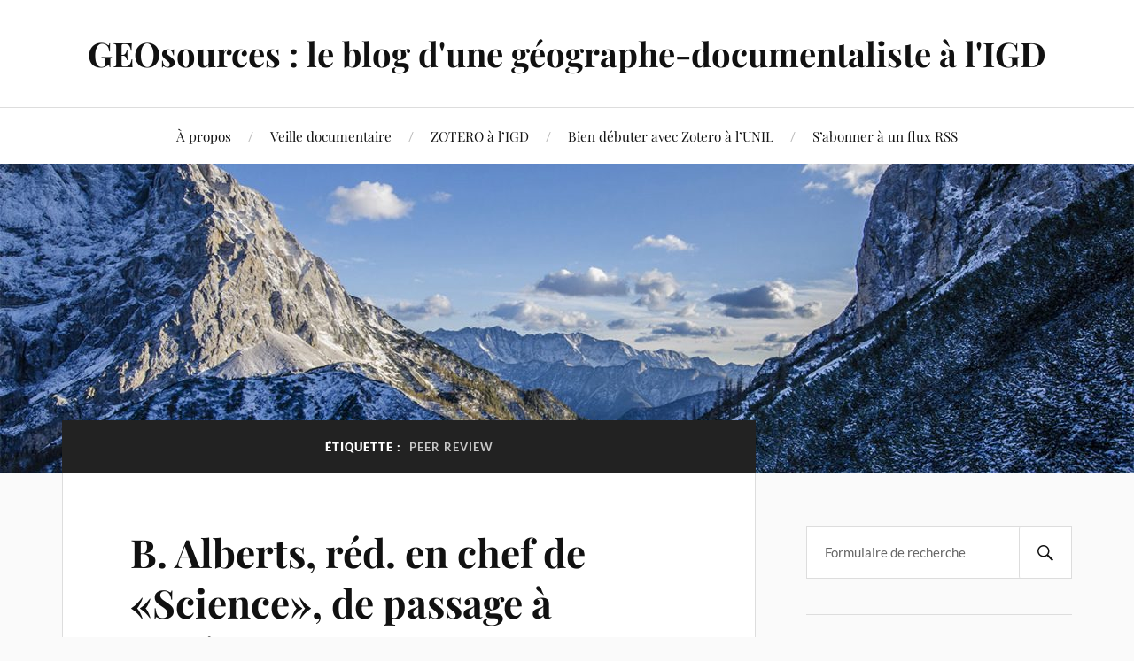

--- FILE ---
content_type: text/html; charset=UTF-8
request_url: https://geosources.ch/tag/peer-review/
body_size: 9055
content:
<!DOCTYPE html>

<html class="no-js" lang="fr-FR">

	<head profile="http://gmpg.org/xfn/11">

		<meta http-equiv="Content-Type" content="text/html; charset=UTF-8" />
		<meta name="viewport" content="width=device-width, initial-scale=1.0, maximum-scale=1.0, user-scalable=no" >

		<title>Peer review &#8211; GEOsources : le blog d&#039;une géographe-documentaliste à l&#039;IGD</title>
<meta name='robots' content='max-image-preview:large' />
	<style>img:is([sizes="auto" i], [sizes^="auto," i]) { contain-intrinsic-size: 3000px 1500px }</style>
	<script>document.documentElement.className = document.documentElement.className.replace("no-js","js");</script>
<link rel='dns-prefetch' href='//maps.googleapis.com' />
<link rel="alternate" type="application/rss+xml" title="GEOsources : le blog d&#039;une géographe-documentaliste à l&#039;IGD &raquo; Flux" href="https://geosources.ch/feed/" />
<link rel="alternate" type="application/rss+xml" title="GEOsources : le blog d&#039;une géographe-documentaliste à l&#039;IGD &raquo; Flux des commentaires" href="https://geosources.ch/comments/feed/" />
<link rel="alternate" type="application/rss+xml" title="GEOsources : le blog d&#039;une géographe-documentaliste à l&#039;IGD &raquo; Flux de l’étiquette Peer review" href="https://geosources.ch/tag/peer-review/feed/" />
<script type="text/javascript">
/* <![CDATA[ */
window._wpemojiSettings = {"baseUrl":"https:\/\/s.w.org\/images\/core\/emoji\/16.0.1\/72x72\/","ext":".png","svgUrl":"https:\/\/s.w.org\/images\/core\/emoji\/16.0.1\/svg\/","svgExt":".svg","source":{"concatemoji":"https:\/\/geosources.ch\/wp-includes\/js\/wp-emoji-release.min.js?ver=6.8.3"}};
/*! This file is auto-generated */
!function(s,n){var o,i,e;function c(e){try{var t={supportTests:e,timestamp:(new Date).valueOf()};sessionStorage.setItem(o,JSON.stringify(t))}catch(e){}}function p(e,t,n){e.clearRect(0,0,e.canvas.width,e.canvas.height),e.fillText(t,0,0);var t=new Uint32Array(e.getImageData(0,0,e.canvas.width,e.canvas.height).data),a=(e.clearRect(0,0,e.canvas.width,e.canvas.height),e.fillText(n,0,0),new Uint32Array(e.getImageData(0,0,e.canvas.width,e.canvas.height).data));return t.every(function(e,t){return e===a[t]})}function u(e,t){e.clearRect(0,0,e.canvas.width,e.canvas.height),e.fillText(t,0,0);for(var n=e.getImageData(16,16,1,1),a=0;a<n.data.length;a++)if(0!==n.data[a])return!1;return!0}function f(e,t,n,a){switch(t){case"flag":return n(e,"\ud83c\udff3\ufe0f\u200d\u26a7\ufe0f","\ud83c\udff3\ufe0f\u200b\u26a7\ufe0f")?!1:!n(e,"\ud83c\udde8\ud83c\uddf6","\ud83c\udde8\u200b\ud83c\uddf6")&&!n(e,"\ud83c\udff4\udb40\udc67\udb40\udc62\udb40\udc65\udb40\udc6e\udb40\udc67\udb40\udc7f","\ud83c\udff4\u200b\udb40\udc67\u200b\udb40\udc62\u200b\udb40\udc65\u200b\udb40\udc6e\u200b\udb40\udc67\u200b\udb40\udc7f");case"emoji":return!a(e,"\ud83e\udedf")}return!1}function g(e,t,n,a){var r="undefined"!=typeof WorkerGlobalScope&&self instanceof WorkerGlobalScope?new OffscreenCanvas(300,150):s.createElement("canvas"),o=r.getContext("2d",{willReadFrequently:!0}),i=(o.textBaseline="top",o.font="600 32px Arial",{});return e.forEach(function(e){i[e]=t(o,e,n,a)}),i}function t(e){var t=s.createElement("script");t.src=e,t.defer=!0,s.head.appendChild(t)}"undefined"!=typeof Promise&&(o="wpEmojiSettingsSupports",i=["flag","emoji"],n.supports={everything:!0,everythingExceptFlag:!0},e=new Promise(function(e){s.addEventListener("DOMContentLoaded",e,{once:!0})}),new Promise(function(t){var n=function(){try{var e=JSON.parse(sessionStorage.getItem(o));if("object"==typeof e&&"number"==typeof e.timestamp&&(new Date).valueOf()<e.timestamp+604800&&"object"==typeof e.supportTests)return e.supportTests}catch(e){}return null}();if(!n){if("undefined"!=typeof Worker&&"undefined"!=typeof OffscreenCanvas&&"undefined"!=typeof URL&&URL.createObjectURL&&"undefined"!=typeof Blob)try{var e="postMessage("+g.toString()+"("+[JSON.stringify(i),f.toString(),p.toString(),u.toString()].join(",")+"));",a=new Blob([e],{type:"text/javascript"}),r=new Worker(URL.createObjectURL(a),{name:"wpTestEmojiSupports"});return void(r.onmessage=function(e){c(n=e.data),r.terminate(),t(n)})}catch(e){}c(n=g(i,f,p,u))}t(n)}).then(function(e){for(var t in e)n.supports[t]=e[t],n.supports.everything=n.supports.everything&&n.supports[t],"flag"!==t&&(n.supports.everythingExceptFlag=n.supports.everythingExceptFlag&&n.supports[t]);n.supports.everythingExceptFlag=n.supports.everythingExceptFlag&&!n.supports.flag,n.DOMReady=!1,n.readyCallback=function(){n.DOMReady=!0}}).then(function(){return e}).then(function(){var e;n.supports.everything||(n.readyCallback(),(e=n.source||{}).concatemoji?t(e.concatemoji):e.wpemoji&&e.twemoji&&(t(e.twemoji),t(e.wpemoji)))}))}((window,document),window._wpemojiSettings);
/* ]]> */
</script>
<style id='wp-emoji-styles-inline-css' type='text/css'>

	img.wp-smiley, img.emoji {
		display: inline !important;
		border: none !important;
		box-shadow: none !important;
		height: 1em !important;
		width: 1em !important;
		margin: 0 0.07em !important;
		vertical-align: -0.1em !important;
		background: none !important;
		padding: 0 !important;
	}
</style>
<link rel='stylesheet' id='wp-block-library-css' href='https://geosources.ch/wp-includes/css/dist/block-library/style.min.css?ver=6.8.3' type='text/css' media='all' />
<style id='classic-theme-styles-inline-css' type='text/css'>
/*! This file is auto-generated */
.wp-block-button__link{color:#fff;background-color:#32373c;border-radius:9999px;box-shadow:none;text-decoration:none;padding:calc(.667em + 2px) calc(1.333em + 2px);font-size:1.125em}.wp-block-file__button{background:#32373c;color:#fff;text-decoration:none}
</style>
<style id='global-styles-inline-css' type='text/css'>
:root{--wp--preset--aspect-ratio--square: 1;--wp--preset--aspect-ratio--4-3: 4/3;--wp--preset--aspect-ratio--3-4: 3/4;--wp--preset--aspect-ratio--3-2: 3/2;--wp--preset--aspect-ratio--2-3: 2/3;--wp--preset--aspect-ratio--16-9: 16/9;--wp--preset--aspect-ratio--9-16: 9/16;--wp--preset--color--black: #111;--wp--preset--color--cyan-bluish-gray: #abb8c3;--wp--preset--color--white: #fff;--wp--preset--color--pale-pink: #f78da7;--wp--preset--color--vivid-red: #cf2e2e;--wp--preset--color--luminous-vivid-orange: #ff6900;--wp--preset--color--luminous-vivid-amber: #fcb900;--wp--preset--color--light-green-cyan: #7bdcb5;--wp--preset--color--vivid-green-cyan: #00d084;--wp--preset--color--pale-cyan-blue: #8ed1fc;--wp--preset--color--vivid-cyan-blue: #0693e3;--wp--preset--color--vivid-purple: #9b51e0;--wp--preset--color--accent: #24a008;--wp--preset--color--dark-gray: #333;--wp--preset--color--medium-gray: #555;--wp--preset--color--light-gray: #777;--wp--preset--gradient--vivid-cyan-blue-to-vivid-purple: linear-gradient(135deg,rgba(6,147,227,1) 0%,rgb(155,81,224) 100%);--wp--preset--gradient--light-green-cyan-to-vivid-green-cyan: linear-gradient(135deg,rgb(122,220,180) 0%,rgb(0,208,130) 100%);--wp--preset--gradient--luminous-vivid-amber-to-luminous-vivid-orange: linear-gradient(135deg,rgba(252,185,0,1) 0%,rgba(255,105,0,1) 100%);--wp--preset--gradient--luminous-vivid-orange-to-vivid-red: linear-gradient(135deg,rgba(255,105,0,1) 0%,rgb(207,46,46) 100%);--wp--preset--gradient--very-light-gray-to-cyan-bluish-gray: linear-gradient(135deg,rgb(238,238,238) 0%,rgb(169,184,195) 100%);--wp--preset--gradient--cool-to-warm-spectrum: linear-gradient(135deg,rgb(74,234,220) 0%,rgb(151,120,209) 20%,rgb(207,42,186) 40%,rgb(238,44,130) 60%,rgb(251,105,98) 80%,rgb(254,248,76) 100%);--wp--preset--gradient--blush-light-purple: linear-gradient(135deg,rgb(255,206,236) 0%,rgb(152,150,240) 100%);--wp--preset--gradient--blush-bordeaux: linear-gradient(135deg,rgb(254,205,165) 0%,rgb(254,45,45) 50%,rgb(107,0,62) 100%);--wp--preset--gradient--luminous-dusk: linear-gradient(135deg,rgb(255,203,112) 0%,rgb(199,81,192) 50%,rgb(65,88,208) 100%);--wp--preset--gradient--pale-ocean: linear-gradient(135deg,rgb(255,245,203) 0%,rgb(182,227,212) 50%,rgb(51,167,181) 100%);--wp--preset--gradient--electric-grass: linear-gradient(135deg,rgb(202,248,128) 0%,rgb(113,206,126) 100%);--wp--preset--gradient--midnight: linear-gradient(135deg,rgb(2,3,129) 0%,rgb(40,116,252) 100%);--wp--preset--font-size--small: 16px;--wp--preset--font-size--medium: 20px;--wp--preset--font-size--large: 24px;--wp--preset--font-size--x-large: 42px;--wp--preset--font-size--normal: 18px;--wp--preset--font-size--larger: 27px;--wp--preset--spacing--20: 0.44rem;--wp--preset--spacing--30: 0.67rem;--wp--preset--spacing--40: 1rem;--wp--preset--spacing--50: 1.5rem;--wp--preset--spacing--60: 2.25rem;--wp--preset--spacing--70: 3.38rem;--wp--preset--spacing--80: 5.06rem;--wp--preset--shadow--natural: 6px 6px 9px rgba(0, 0, 0, 0.2);--wp--preset--shadow--deep: 12px 12px 50px rgba(0, 0, 0, 0.4);--wp--preset--shadow--sharp: 6px 6px 0px rgba(0, 0, 0, 0.2);--wp--preset--shadow--outlined: 6px 6px 0px -3px rgba(255, 255, 255, 1), 6px 6px rgba(0, 0, 0, 1);--wp--preset--shadow--crisp: 6px 6px 0px rgba(0, 0, 0, 1);}:where(.is-layout-flex){gap: 0.5em;}:where(.is-layout-grid){gap: 0.5em;}body .is-layout-flex{display: flex;}.is-layout-flex{flex-wrap: wrap;align-items: center;}.is-layout-flex > :is(*, div){margin: 0;}body .is-layout-grid{display: grid;}.is-layout-grid > :is(*, div){margin: 0;}:where(.wp-block-columns.is-layout-flex){gap: 2em;}:where(.wp-block-columns.is-layout-grid){gap: 2em;}:where(.wp-block-post-template.is-layout-flex){gap: 1.25em;}:where(.wp-block-post-template.is-layout-grid){gap: 1.25em;}.has-black-color{color: var(--wp--preset--color--black) !important;}.has-cyan-bluish-gray-color{color: var(--wp--preset--color--cyan-bluish-gray) !important;}.has-white-color{color: var(--wp--preset--color--white) !important;}.has-pale-pink-color{color: var(--wp--preset--color--pale-pink) !important;}.has-vivid-red-color{color: var(--wp--preset--color--vivid-red) !important;}.has-luminous-vivid-orange-color{color: var(--wp--preset--color--luminous-vivid-orange) !important;}.has-luminous-vivid-amber-color{color: var(--wp--preset--color--luminous-vivid-amber) !important;}.has-light-green-cyan-color{color: var(--wp--preset--color--light-green-cyan) !important;}.has-vivid-green-cyan-color{color: var(--wp--preset--color--vivid-green-cyan) !important;}.has-pale-cyan-blue-color{color: var(--wp--preset--color--pale-cyan-blue) !important;}.has-vivid-cyan-blue-color{color: var(--wp--preset--color--vivid-cyan-blue) !important;}.has-vivid-purple-color{color: var(--wp--preset--color--vivid-purple) !important;}.has-black-background-color{background-color: var(--wp--preset--color--black) !important;}.has-cyan-bluish-gray-background-color{background-color: var(--wp--preset--color--cyan-bluish-gray) !important;}.has-white-background-color{background-color: var(--wp--preset--color--white) !important;}.has-pale-pink-background-color{background-color: var(--wp--preset--color--pale-pink) !important;}.has-vivid-red-background-color{background-color: var(--wp--preset--color--vivid-red) !important;}.has-luminous-vivid-orange-background-color{background-color: var(--wp--preset--color--luminous-vivid-orange) !important;}.has-luminous-vivid-amber-background-color{background-color: var(--wp--preset--color--luminous-vivid-amber) !important;}.has-light-green-cyan-background-color{background-color: var(--wp--preset--color--light-green-cyan) !important;}.has-vivid-green-cyan-background-color{background-color: var(--wp--preset--color--vivid-green-cyan) !important;}.has-pale-cyan-blue-background-color{background-color: var(--wp--preset--color--pale-cyan-blue) !important;}.has-vivid-cyan-blue-background-color{background-color: var(--wp--preset--color--vivid-cyan-blue) !important;}.has-vivid-purple-background-color{background-color: var(--wp--preset--color--vivid-purple) !important;}.has-black-border-color{border-color: var(--wp--preset--color--black) !important;}.has-cyan-bluish-gray-border-color{border-color: var(--wp--preset--color--cyan-bluish-gray) !important;}.has-white-border-color{border-color: var(--wp--preset--color--white) !important;}.has-pale-pink-border-color{border-color: var(--wp--preset--color--pale-pink) !important;}.has-vivid-red-border-color{border-color: var(--wp--preset--color--vivid-red) !important;}.has-luminous-vivid-orange-border-color{border-color: var(--wp--preset--color--luminous-vivid-orange) !important;}.has-luminous-vivid-amber-border-color{border-color: var(--wp--preset--color--luminous-vivid-amber) !important;}.has-light-green-cyan-border-color{border-color: var(--wp--preset--color--light-green-cyan) !important;}.has-vivid-green-cyan-border-color{border-color: var(--wp--preset--color--vivid-green-cyan) !important;}.has-pale-cyan-blue-border-color{border-color: var(--wp--preset--color--pale-cyan-blue) !important;}.has-vivid-cyan-blue-border-color{border-color: var(--wp--preset--color--vivid-cyan-blue) !important;}.has-vivid-purple-border-color{border-color: var(--wp--preset--color--vivid-purple) !important;}.has-vivid-cyan-blue-to-vivid-purple-gradient-background{background: var(--wp--preset--gradient--vivid-cyan-blue-to-vivid-purple) !important;}.has-light-green-cyan-to-vivid-green-cyan-gradient-background{background: var(--wp--preset--gradient--light-green-cyan-to-vivid-green-cyan) !important;}.has-luminous-vivid-amber-to-luminous-vivid-orange-gradient-background{background: var(--wp--preset--gradient--luminous-vivid-amber-to-luminous-vivid-orange) !important;}.has-luminous-vivid-orange-to-vivid-red-gradient-background{background: var(--wp--preset--gradient--luminous-vivid-orange-to-vivid-red) !important;}.has-very-light-gray-to-cyan-bluish-gray-gradient-background{background: var(--wp--preset--gradient--very-light-gray-to-cyan-bluish-gray) !important;}.has-cool-to-warm-spectrum-gradient-background{background: var(--wp--preset--gradient--cool-to-warm-spectrum) !important;}.has-blush-light-purple-gradient-background{background: var(--wp--preset--gradient--blush-light-purple) !important;}.has-blush-bordeaux-gradient-background{background: var(--wp--preset--gradient--blush-bordeaux) !important;}.has-luminous-dusk-gradient-background{background: var(--wp--preset--gradient--luminous-dusk) !important;}.has-pale-ocean-gradient-background{background: var(--wp--preset--gradient--pale-ocean) !important;}.has-electric-grass-gradient-background{background: var(--wp--preset--gradient--electric-grass) !important;}.has-midnight-gradient-background{background: var(--wp--preset--gradient--midnight) !important;}.has-small-font-size{font-size: var(--wp--preset--font-size--small) !important;}.has-medium-font-size{font-size: var(--wp--preset--font-size--medium) !important;}.has-large-font-size{font-size: var(--wp--preset--font-size--large) !important;}.has-x-large-font-size{font-size: var(--wp--preset--font-size--x-large) !important;}
:where(.wp-block-post-template.is-layout-flex){gap: 1.25em;}:where(.wp-block-post-template.is-layout-grid){gap: 1.25em;}
:where(.wp-block-columns.is-layout-flex){gap: 2em;}:where(.wp-block-columns.is-layout-grid){gap: 2em;}
:root :where(.wp-block-pullquote){font-size: 1.5em;line-height: 1.6;}
</style>
<link rel='stylesheet' id='gpp_shortcodes-css' href='https://geosources.ch/wp-content/plugins/light-shortcode/includes/frontend/ls-shortcodes.css?ver=6.8.3' type='text/css' media='all' />
<link rel='stylesheet' id='gpp-sc-genericons-css' href='https://geosources.ch/wp-content/plugins/light-shortcode/includes/frontend/genericons/genericons.css?ver=6.8.3' type='text/css' media='all' />
<link rel='stylesheet' id='openbook-css' href='https://geosources.ch/wp-content/plugins/openbook-book-data/libraries/openbook_style.css?ver=6.8.3' type='text/css' media='all' />
<link rel='stylesheet' id='lovecraft_googlefonts-css' href='https://geosources.ch/wp-content/themes/lovecraft/assets/css/fonts.css?ver=6.8.3' type='text/css' media='all' />
<link rel='stylesheet' id='lovecraft_genericons-css' href='https://geosources.ch/wp-content/themes/lovecraft/assets/css/genericons.min.css?ver=6.8.3' type='text/css' media='all' />
<link rel='stylesheet' id='lovecraft_style-css' href='https://geosources.ch/wp-content/themes/lovecraft/style.css?ver=2.1.1' type='text/css' media='all' />
<link rel='stylesheet' id='tablepress-default-css' href='https://geosources.ch/wp-content/plugins/tablepress/css/build/default.css?ver=3.2.4' type='text/css' media='all' />
<link rel='stylesheet' id='zotpress.shortcode.min.css-css' href='https://geosources.ch/wp-content/plugins/zotpress/css/zotpress.shortcode.min.css?ver=7.4' type='text/css' media='all' />
<link rel='stylesheet' id='blackbirdpie-css-css' href='https://geosources.ch/wp-content/plugins/twitter-blackbird-pie/css/blackbirdpie.css?ver=20110416' type='text/css' media='all' />
<script type="text/javascript" src="https://geosources.ch/wp-includes/js/jquery/jquery.min.js?ver=3.7.1" id="jquery-core-js"></script>
<script type="text/javascript" src="https://geosources.ch/wp-includes/js/jquery/jquery-migrate.min.js?ver=3.4.1" id="jquery-migrate-js"></script>
<script type="text/javascript" src="https://geosources.ch/wp-content/themes/lovecraft/assets/js/doubletaptogo.min.js?ver=1" id="lovecraft_doubletap-js"></script>
<script type="text/javascript" src="https://geosources.ch/wp-content/plugins/twitter-blackbird-pie/js/blackbirdpie.js?ver=20110404" id="blackbirdpie-js-js"></script>
<link rel="https://api.w.org/" href="https://geosources.ch/wp-json/" /><link rel="alternate" title="JSON" type="application/json" href="https://geosources.ch/wp-json/wp/v2/tags/239" /><link rel="EditURI" type="application/rsd+xml" title="RSD" href="https://geosources.ch/xmlrpc.php?rsd" />
<meta name="generator" content="WordPress 6.8.3" />
<!-- Customizer CSS --><style type="text/css">a { color:#24a008; }.blog-title a:hover { color:#24a008; }.main-menu li:hover > a, .main-menu li.focus > a { color:#24a008; }.main-menu > .menu-item-has-children > a:after { border-top-color:#24a008; }blockquote:after { color:#24a008; }button:hover, .button:hover, .faux-button:hover, .wp-block-button__link:hover, :root .wp-block-file__button:hover, input[type="button"]:hover, input[type="reset"]:hover, input[type="submit"]:hover { background-color:#24a008; }.is-style-outline .wp-block-button__link:hover, .wp-block-button__link.is-style-outline:hover { color:#24a008; }:root .has-accent-color { color:#24a008; }:root .has-accent-background-color { background-color:#24a008; }.post-tags a:hover { background-color:#24a008; }.post-tags a:hover:before { border-right-color:#24a008; }.post-content .page-links a:hover { background-color:#24a008; }.post-navigation h4 a:hover { color:#24a008; }.comments-title-link a { color:#24a008; }.comments .pingbacks li a:hover { color:#24a008; }.comment-header h4 a:hover { color:#24a008; }.bypostauthor .comment-author-icon { background-color:#24a008; }.form-submit #submit:hover { background-color:#24a008; }.comments-nav a:hover { color:#24a008; }.pingbacks-title { border-bottom-color:#24a008; }.archive-navigation a:hover { color:#24a008; }.widget-title { border-bottom-color:#24a008; }.widget-content .textwidget a:hover { color:#24a008; }.widget_archive li a:hover { color:#24a008; }.widget_categories li a:hover { color:#24a008; }.widget_meta li a:hover { color:#24a008; }.widget_nav_menu li a:hover { color:#24a008; }.widget_rss .widget-content ul a.rsswidget:hover { color:#24a008; }#wp-calendar thead th { color:#24a008; }#wp-calendar tfoot a:hover { color:#24a008; }.widget .tagcloud a:hover { background-color:#24a008; }.widget .tagcloud a:hover:before { border-right-color:#24a008; }.footer .widget .tagcloud a:hover { background-color:#24a008; }.footer .widget .tagcloud a:hover:before { border-right-color:#24a008; }.credits .sep { color:#24a008; }.credits a:hover { color:#24a008; }.nav-toggle.active .bar { background-color:#24a008; }.search-toggle.active .genericon { color:#24a008; }.mobile-menu .current-menu-item:before { color:#24a008; }.mobile-menu .current_page_item:before { color:#24a008; }</style><!--/Customizer CSS-->
	</head>

	<body class="archive tag tag-peer-review tag-239 wp-theme-lovecraft metaslider-plugin show-mobile-sidebar">

		
		<a class="skip-link button" href="#site-content">Skip to the content</a>

		<header class="header-wrapper">

			<div class="header section bg-white small-padding">

				<div class="section-inner group">

					
						<div class="blog-title">
							<a href="https://geosources.ch" rel="home">GEOsources : le blog d&#039;une géographe-documentaliste à l&#039;IGD</a>
						</div>
					
											
					
				</div><!-- .section-inner -->

			</div><!-- .header -->

			<div class="toggles group">

				<button type="button" class="nav-toggle toggle">
					<div class="bar"></div>
					<div class="bar"></div>
					<div class="bar"></div>
					<span class="screen-reader-text">Toggle the mobile menu</span>
				</button>

				<button type="button" class="search-toggle toggle">
					<div class="genericon genericon-search"></div>
					<span class="screen-reader-text">Toggle the search field</span>
				</button>

			</div><!-- .toggles -->

		</header><!-- .header-wrapper -->

		<div class="navigation bg-white no-padding">

			<div class="section-inner group">

				<ul class="mobile-menu">

					<li class="page_item page-item-2"><a href="https://geosources.ch/a-propos/">À propos</a></li>
<li class="page_item page-item-218 page_item_has_children"><a href="https://geosources.ch/veille-documentaire/">Veille documentaire</a>
<ul class='children'>
	<li class="page_item page-item-3631"><a href="https://geosources.ch/veille-documentaire/les-nouveautes-bcu-ouvrages-au-fil-des-mois/">Les nouveautés à la BCUL au fil des mois</a></li>
	<li class="page_item page-item-3896"><a href="https://geosources.ch/veille-documentaire/pour-geographes/">Veille documentaire pour géographes</a></li>
</ul>
</li>
<li class="page_item page-item-2360"><a href="https://geosources.ch/zotero-a-l-igd/">ZOTERO à l&rsquo;IGD</a></li>
<li class="page_item page-item-2740 page_item_has_children"><a href="https://geosources.ch/bien-debuter-avec-zotero-a-l-unil/">Bien débuter avec Zotero à l&rsquo;UNIL</a>
<ul class='children'>
	<li class="page_item page-item-2728"><a href="https://geosources.ch/bien-debuter-avec-zotero-a-l-unil/je-connais-deja-zotero/">Je connais déjà Zotero</a></li>
	<li class="page_item page-item-2730"><a href="https://geosources.ch/bien-debuter-avec-zotero-a-l-unil/je-ne-connais-pas-zotero/">Je ne connais pas (encore !) Zotero</a></li>
</ul>
</li>
<li class="page_item page-item-2661"><a href="https://geosources.ch/s-abonner-a-un-flux-rss/">S&rsquo;abonner à un flux RSS</a></li>

				</ul>

				<div class="mobile-search">
					
<form method="get" class="search-form" id="search-form-693f2038a2a3a" action="https://geosources.ch/">
	<input type="search" class="search-field" placeholder="Formulaire de recherche" name="s" id="s-693f2038a2a3d" />
	<button type="submit" class="search-button"><div class="genericon genericon-search"></div><span class="screen-reader-text">Search</span></button>
</form>
				</div><!-- .mobile-search -->

				<ul class="main-menu">

					<li class="page_item page-item-2"><a href="https://geosources.ch/a-propos/">À propos</a></li>
<li class="page_item page-item-218 page_item_has_children"><a href="https://geosources.ch/veille-documentaire/">Veille documentaire</a>
<ul class='children'>
	<li class="page_item page-item-3631"><a href="https://geosources.ch/veille-documentaire/les-nouveautes-bcu-ouvrages-au-fil-des-mois/">Les nouveautés à la BCUL au fil des mois</a></li>
	<li class="page_item page-item-3896"><a href="https://geosources.ch/veille-documentaire/pour-geographes/">Veille documentaire pour géographes</a></li>
</ul>
</li>
<li class="page_item page-item-2360"><a href="https://geosources.ch/zotero-a-l-igd/">ZOTERO à l&rsquo;IGD</a></li>
<li class="page_item page-item-2740 page_item_has_children"><a href="https://geosources.ch/bien-debuter-avec-zotero-a-l-unil/">Bien débuter avec Zotero à l&rsquo;UNIL</a>
<ul class='children'>
	<li class="page_item page-item-2728"><a href="https://geosources.ch/bien-debuter-avec-zotero-a-l-unil/je-connais-deja-zotero/">Je connais déjà Zotero</a></li>
	<li class="page_item page-item-2730"><a href="https://geosources.ch/bien-debuter-avec-zotero-a-l-unil/je-ne-connais-pas-zotero/">Je ne connais pas (encore !) Zotero</a></li>
</ul>
</li>
<li class="page_item page-item-2661"><a href="https://geosources.ch/s-abonner-a-un-flux-rss/">S&rsquo;abonner à un flux RSS</a></li>

				</ul><!-- .main-menu -->

			</div><!-- .section-inner -->

		</div><!-- .navigation -->

		
			<figure class="header-image bg-image" style="background-image: url( https://geosources.ch/wp-content/uploads/2021/04/cropped-header.jpg );">
				<img src="https://geosources.ch/wp-content/uploads/2021/04/cropped-header.jpg" />
			</figure>

		
		<main id="site-content">
<div class="wrapper section">

	<div class="section-inner group">

		<div class="content">

			
				<div class="archive-header">

					<h1 class="archive-title">

						Étiquette : <span>Peer review</span>
						
					</h1>

					
				</div><!-- .archive-header -->

			
			
				<div class="posts" id="posts">

					<div id="post-3985" class="post post-3985 type-post status-publish format-standard hentry category-non-classe tag-articles-scientifiques tag-comite-de-lecture tag-oa tag-open-access tag-peer-review tag-publications-scientifiques tag-redaction-scientifique tag-revues-scientifiques">

	
	
	<div class="post-inner">

		
			<div class="post-header">

				
					<h2 class="post-title"><a href="https://geosources.ch/bruce-alberts-redacteur-en-chef-de-science-de-passage-a-geneve/">B. Alberts, réd. en chef de «Science», de passage à Genève…</a></h2>

							
		<div class="post-meta">

			<p class="post-author"><span>de </span><a href="https://geosources.ch/author/geosources-admin/" title="Articles par manon" rel="author">manon</a></p>

			<p class="post-date"><span>On </span><a href="https://geosources.ch/bruce-alberts-redacteur-en-chef-de-science-de-passage-a-geneve/">19 septembre 2011</a></p>

							<p class="post-categories"><span>dans </span><a href="https://geosources.ch/category/non-classe/" rel="category tag">Non classé</a></p>
			
			
		</div><!-- .post-meta -->

		
			</div><!-- .post-header -->

		
		
			<div class="post-content entry-content">
				<p style="text-align: justify;"><img fetchpriority="high" decoding="async" class="alignnone size-full wp-image-4012" title="Publish or perish ?" src="https://www.geosources.ch/wp-content/uploads/2011/09/Publish-or-perish3.png" alt="" width="632" height="81" srcset="https://geosources.ch/wp-content/uploads/2011/09/Publish-or-perish3.png 702w, https://geosources.ch/wp-content/uploads/2011/09/Publish-or-perish3-300x38.png 300w" sizes="(max-width: 632px) 100vw, 632px" /></p>
<p style="text-align: justify;"><span style="font-size: 14px;"><strong>Bruce ALBERTS</strong>, rédacteur en chef de la revue <em><a href="http://www.sciencemag.org/">Science</a></em>, donnait lundi dernier (12.09.2011), à Genève, une <strong>conférence</strong> intitulée <strong>«Science and the World&rsquo;s future»</strong>.</span></p>
<p style="text-align: justify;"><span style="font-size: 14px;">Les liens vers la <span style="color: #ff0000;">conférence</span><span style="color: #ff0000;"> en ligne,</span><span style="color: #ff0000;"> les <span style="color: #ff0000;">diapositives de sa présentation </span></span></span>(utiles car l&rsquo;enregistrement vidéo les tronque !) <span style="font-size: 14px;"><span style="color: #ff0000;"><span style="color: #333333;">et autres documents sont accessibles depuis</span> <a href="http://www.nccr-chembio.ch/news-events/news-article/article/bruce-alberts-science-and-the-worlds-future/">le site Web annonçant la conférence</a></span></span>.</p>
<h5>Petite revue de presse</h5>
<p>Les journalistes (presse écrite et radio) ont profité de sa visite en Suisse pour réaliser 2 interviews très intéressantes :</p>
<ul>
<li>
<p style="text-align: justify;"><span style="font-size: 14px;">Dans «<strong>Le Temps</strong>» du 16.09.2011 &gt; <strong>«<a href="http://www.letemps.ch/Page/Uuid/4efb711e-dfbe-11e0-bbfc-47ba51befdc4/Publier_dans_les_revues_prestigieuses_gage_de_succ%C3%A8s_en_sciences">Publier dans les revues prestigieuses, gage de succès en sciences</a>»</strong> : une interview de Bruce Alberts par Olivier Dessibourg (journaliste scientifique) [les <a href="http://www.letemps.ch/QueryForm/avancee">archives du <em>Temps</em></a> sont accessibles gratuitement en ligne ; la version imprimée est disponible à l&rsquo;IGUL].<br />
</span></p>
</li>
<li>
<p style="text-align: justify;"><span style="font-size: 14px;">Sur les ondes de la <strong><a href="http://www.rsr.ch/">RSR</a></strong> dans le cadre de l&rsquo;émission «<strong><a href="http://www.rsr.ch/#/la-1ere/programmes/impatience/?date=14-09-2011">Impatience</a></strong>» du 14.09.2011 &gt; <strong>«La science selon Science»</strong>, entretien avec B. Alberts [disponible en <a href="http://www.rsr.ch/#/la-1ere/programmes/impatience/?date=14-09-2011">podcast sur le site de l&rsquo;émission</a>].</span></p>
</li>
</ul>
<h6><span style="color: #ff0000;">Les bonus du CeDoc !</span></h6>
<ul>
<li>
<p style="text-align: justify;"><span style="font-size: 14px;">«<a href="http://undsci.berkeley.edu/article/howscienceworks_15">Publish or perish?</a>» à consulter sur le site du Musée de Paléontologie de l&rsquo;Université de Californie (fait partie d&rsquo;un site Web dédié à la compréhension des sciences -&gt; <a href="http://www.understandingscience.org">Understanding Science</a>).</span></p>
</li>
<li>
<p style="text-align: justify;"><span style="font-size: 14px;">Quelques références bibliographiques à votre disposition au CeDoc voir «<a href="https://www.geosources.ch/?p=111">Je cherche, je trouve… et je publie !</a>» (article publié le 19.02.2010 sur ce blog)<br />
</span></p>
<p>Blunt, A., &amp; Souch, C. (Eds). (s.d.). <em>Publishing in Geography.  A Guide for New Researchers</em>. London: Royal Geographical Society (with IBG). Disponible sur  <a href="http://www.rgs.org/OurWork/Research+and+Higher+Education/Guides+for+researchers.htm" target="_blank">http://www.rgs.org</a>/(consulté le 19.09.2011).</p>
<p>Cargill, M., &amp; O’Connor, P. D. (2009). <a href="http://eu.wiley.com/WileyCDA/WileyTitle/productCd-1405186194.html" target="_blank"><em>Writing Scientific Research Articles. Strategy and Steps</em></a>. Chichester (UK) : Wiley-Blackwell.</p>
<p>Gustavii, B. (2008). <a href="http://www.cup.cam.ac.uk/us/catalogue/catalogue.asp?isbn=9780521703932" target="_blank"><em>How to Write and Illustrate Scientific Papers</em></a> (2 éd.). Cambridge (UK) : Cambridge University Press.</p>
<p>Lichtfouse, E. (2009). <a href="http://www.springer.com/new+&amp;+forthcoming+titles+%28default%29/book/978-2-287-99395-4" target="_blank"><em>Rédiger pour être publié</em></a>. Paris: Springer.</li>
</ul>
			</div>

			
	</div><!-- .post-inner -->

</div><!-- .post -->

				</div><!-- .posts -->

				
			
		</div><!-- .content -->

		<aside class="sidebar">

	<div id="search-7" class="widget widget_search"><div class="widget-content">
<form method="get" class="search-form" id="search-form-693f2038a5b3b" action="https://geosources.ch/">
	<input type="search" class="search-field" placeholder="Formulaire de recherche" name="s" id="s-693f2038a5b3d" />
	<button type="submit" class="search-button"><div class="genericon genericon-search"></div><span class="screen-reader-text">Search</span></button>
</form>
</div></div><div id="widget_lovecraft_recent_posts-2" class="widget Widget_Lovecraft_Recent_Posts"><div class="widget-content">
				<ul class="lovecraft-widget-list">

					
						<li class="group">

							<a href="https://geosources.ch/les-differentes-possibilites-d-acces-au-magazine-alternatives-economiques-a-l-unil/">

								<div class="post-icon">

									
										<div class="genericon genericon-standard"></div>

									
								</div>

								<div class="inner">
									<p class="title">Les différentes possibilités d&rsquo;accès au magazine «Alternatives économiques»</p>
									<p class="meta">8 mars 2022</p>
								</div>

							</a>

						</li>

						
						<li class="group">

							<a href="https://geosources.ch/petite-bibliographie-facile-avec-zoterobib/">

								<div class="post-icon">

									
										<div class="genericon genericon-standard"></div>

									
								</div>

								<div class="inner">
									<p class="title">Petite bibliographie facile avec ZoteroBib</p>
									<p class="meta">21 octobre 2021</p>
								</div>

							</a>

						</li>

						
						<li class="group">

							<a href="https://geosources.ch/profitez-de-l-abonnement-de-la-bcul-au-modele-freemium-d-openedition/">

								<div class="post-icon">

									
										<div class="genericon genericon-standard"></div>

									
								</div>

								<div class="inner">
									<p class="title">Profitez de l&rsquo;abonnement de la BCUL au modèle Freemium d&rsquo;OpenEdition</p>
									<p class="meta">4 mai 2021</p>
								</div>

							</a>

						</li>

						
						<li class="group">

							<a href="https://geosources.ch/saisie-d-une-publication-sur-serval-via-le-doi/">

								<div class="post-icon">

									
										<div class="genericon genericon-standard"></div>

									
								</div>

								<div class="inner">
									<p class="title">Saisie d&rsquo;une publication sur Serval via le DOI</p>
									<p class="meta">27 avril 2021</p>
								</div>

							</a>

						</li>

						
						<li class="group">

							<a href="https://geosources.ch/acces-au-quotidien-le-temps-a-l-unil/">

								<div class="post-icon">

									
										<div class="genericon genericon-standard"></div>

									
								</div>

								<div class="inner">
									<p class="title">Accès au quotidien «Le Temps» à l&rsquo;UNIL</p>
									<p class="meta">24 décembre 2019</p>
								</div>

							</a>

						</li>

						
				</ul>

			</div></div><div id="text-6" class="widget widget_text"><div class="widget-content"><h3 class="widget-title">Zotero sur scoop.it! (curation)</h3>			<div class="textwidget"><p><iframe frameborder="0" scrolling="no" src="//www.scoop.it/embed-topic/314488.html?maxwidth=300"></iframe></p>
</div>
		</div></div><div id="linkcat-2" class="widget widget_links"><div class="widget-content"><h3 class="widget-title">Liens</h3>
	<ul class='xoxo blogroll'>
<li><a href="http://www.unil.ch/igd/centre_de_documentation_IGD" target="_blank">Centre de documentation de l&#039;IGD-Lausanne</a></li>
<li><a href="http://www.bcu-lausanne.ch/domaines/sciences/geographie/vue-densemble-geo/">La collection « Géographie et écologie humaine » à la BCUL</a></li>
<li><a href="http://www.zotero.org/" target="_blank">Zotero : un magnifique outil de gestion de références bibliographiques libre et gratuit !</a></li>

	</ul>
</div></div>
<div id="text-3" class="widget widget_text"><div class="widget-content">			<div class="textwidget"></div>
		</div></div>
</aside><!-- .sidebar -->

	</div><!-- .section-inner -->

</div><!-- .wrapper -->

		</main><!-- #site-content -->

		
		<div class="credits section bg-dark">

			<div class="credits-inner section-inner">

				<p class="powered-by">Fièrement propulsé par <a href="https://www.wordpress.org">WordPress</a> <span class="sep">&amp;</span> <span class="theme-by">Thème par <a href="https://andersnoren.se">Anders Nor&eacute;n</a></span></p>

			</div><!-- .section-inner -->

		</div><!-- .credits.section -->

		<script type="speculationrules">
{"prefetch":[{"source":"document","where":{"and":[{"href_matches":"\/*"},{"not":{"href_matches":["\/wp-*.php","\/wp-admin\/*","\/wp-content\/uploads\/*","\/wp-content\/*","\/wp-content\/plugins\/*","\/wp-content\/themes\/lovecraft\/*","\/*\\?(.+)"]}},{"not":{"selector_matches":"a[rel~=\"nofollow\"]"}},{"not":{"selector_matches":".no-prefetch, .no-prefetch a"}}]},"eagerness":"conservative"}]}
</script>
<script type="text/javascript" src="https://geosources.ch/wp-includes/js/jquery/ui/core.min.js?ver=1.13.3" id="jquery-ui-core-js"></script>
<script type="text/javascript" src="https://geosources.ch/wp-includes/js/jquery/ui/accordion.min.js?ver=1.13.3" id="jquery-ui-accordion-js"></script>
<script type="text/javascript" src="https://geosources.ch/wp-includes/js/jquery/ui/tabs.min.js?ver=1.13.3" id="jquery-ui-tabs-js"></script>
<script type="text/javascript" src="https://geosources.ch/wp-content/plugins/light-shortcode/includes/frontend/ls_sc_scripts.js?ver=1.0.3" id="ls_sc_scripts-js"></script>
<script type="text/javascript" src="https://maps.googleapis.com/maps/api/js?sensor=false&amp;ver=1.0.3" id="gpp_sc_googlemap_api-js"></script>
<script type="text/javascript" id="zotpress.dl.min.js-js-extra">
/* <![CDATA[ */
var zpDLAJAX = {"ajaxurl":"https:\/\/geosources.ch\/wp-admin\/admin-ajax.php","zpDL_nonce":"f3cfc9521a","action":"zpDLViaAJAX"};
/* ]]> */
</script>
<script type="text/javascript" src="https://geosources.ch/wp-content/plugins/zotpress/js/zotpress.dl.min.js?ver=7.4" id="zotpress.dl.min.js-js"></script>
<script type="text/javascript" id="zotpress.cite.min.js-js-extra">
/* <![CDATA[ */
var zpCiteAJAX = {"ajaxurl":"https:\/\/geosources.ch\/wp-admin\/admin-ajax.php","zpCite_nonce":"e4ab0b3c63","action":"zpCiteViaAJAX"};
/* ]]> */
</script>
<script type="text/javascript" src="https://geosources.ch/wp-content/plugins/zotpress/js/zotpress.cite.min.js?ver=7.4" id="zotpress.cite.min.js-js"></script>
<script type="text/javascript" src="https://geosources.ch/wp-content/themes/lovecraft/assets/js/global.js?ver=2.1.1" id="lovecraft_global-js"></script>

	</body>
</html>


--- FILE ---
content_type: text/css
request_url: https://geosources.ch/wp-content/plugins/openbook-book-data/libraries/openbook_style.css?ver=6.8.3
body_size: 80
content:

span.openbook_wrapper1 {
	clear:both;
}

span.openbook_wrapper3 {
	text-align: center;
}

span.openbook_cover1 {
	float:left;
	padding-right:10px;
	padding-bottom:10px;
}

span.openbook_cover2 {
	float:left;
	padding-right:5px;
	padding-bottom:5px;
}

span.openbook_cover3 {
	display: block;
}

span.openbook_title1 {
	font-size:115%;
	font-weight:bold;
	display: block;
}

span.openbook_title2 {
	font-weight:bold;
}

span.openbook_author1 {
	font-size:90%;
	display: block;
}

span.openbook_links1 {
	font-size:65%;
	display: block;
}
